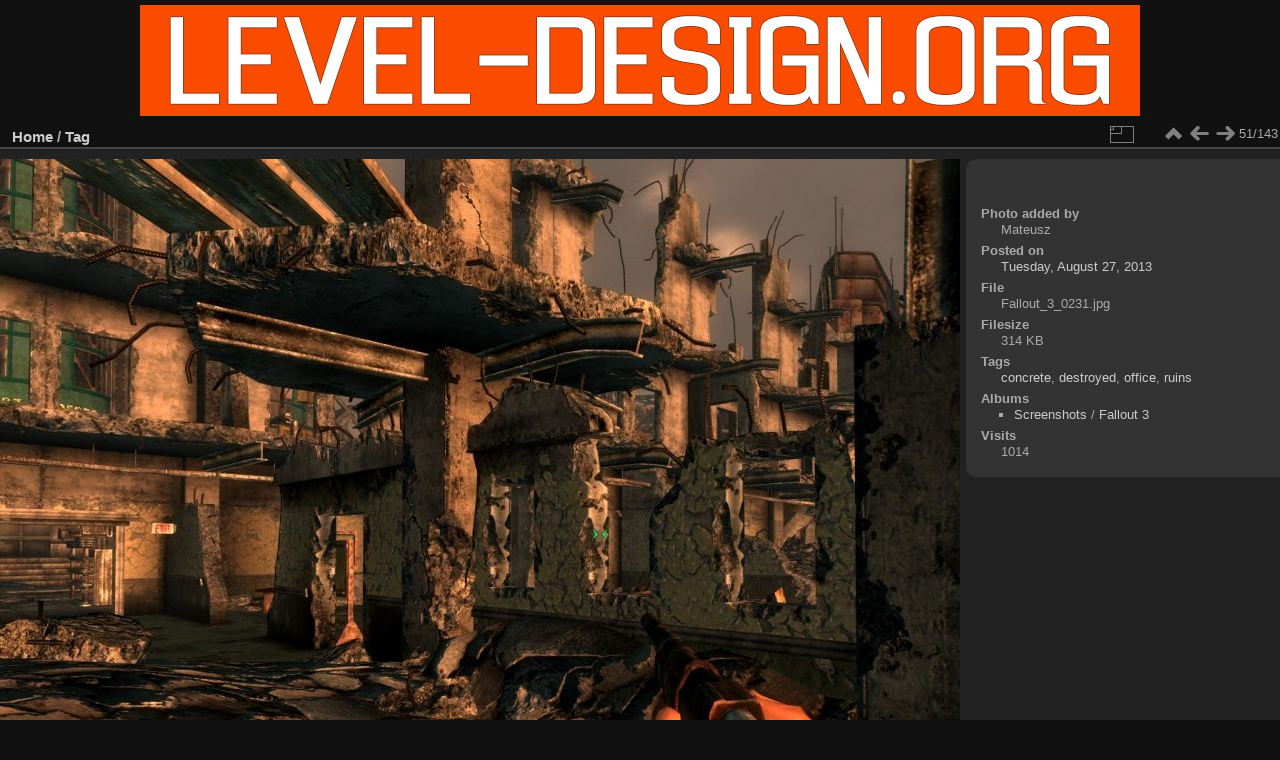

--- FILE ---
content_type: text/html; charset=utf-8
request_url: http://level-design.org/referencedb/picture.php?/4680/tags/10-concrete
body_size: 3075
content:
<!DOCTYPE html>
<html lang="en" dir="ltr">
<head>
<meta charset="utf-8">
<meta name="generator" content="Piwigo (aka PWG), see piwigo.org">

 
<meta name="keywords" content="concrete, destroyed, office, ruins">
<meta name="description" content="Fallout 3 0231 - Fallout_3_0231.jpg">

<title>Fallout 3 0231 | LEVEL-DESIGN.org - Reference Database</title>
<link rel="shortcut icon" type="image/x-icon" href="themes/default/icon/favicon.ico">

<link rel="start" title="Home" href="/referencedb/" >
<link rel="search" title="Search" href="search.php" >

<link rel="first" title="First" href="picture.php?/6633/tags/10-concrete" ><link rel="prev" title="Previous" href="picture.php?/11228/tags/10-concrete" ><link rel="next" title="Next" href="picture.php?/14259/tags/10-concrete" ><link rel="last" title="Last" href="picture.php?/9294/tags/10-concrete" ><link rel="up" title="Thumbnails" href="index.php?/tags/10-concrete/start-30" >
<link rel="canonical" href="picture.php?/4680">

 
	<!--[if lt IE 7]>
		<link rel="stylesheet" type="text/css" href="themes/default/fix-ie5-ie6.css">
	<![endif]-->
	<!--[if IE 7]>
		<link rel="stylesheet" type="text/css" href="themes/default/fix-ie7.css">
	<![endif]-->
	

	<!--[if lt IE 8]>
		<link rel="stylesheet" type="text/css" href="themes/elegant/fix-ie7.css">
	<![endif]-->


<!-- BEGIN get_combined -->
<link rel="stylesheet" type="text/css" href="_data/combined/j96g59.css">


<!-- END get_combined -->

<!--[if lt IE 7]>
<script type="text/javascript" src="themes/default/js/pngfix.js"></script>
<![endif]-->

</head>

<body id="thePicturePage" class="section-tags tag-10 image-4680 "  data-infos='{"section":"tags","tag_ids":["10"],"image_id":"4680"}'>

<div id="the_page">


<div id="theHeader"><a href="http://level-design.org/referencedb/"><img src="ldorg_ref.png"></a></div>


<div id="content">



<div id="imageHeaderBar">
	<div class="browsePath">
		<a href="/referencedb/">Home</a> / <a href="tags.php" title="display available tags">Tag</a> 
	</div>
</div>

<div id="imageToolBar">
<div class="imageNumber">51/143</div>
<div class="navigationButtons">
<a href="index.php?/tags/10-concrete/start-30" title="Thumbnails" class="pwg-state-default pwg-button"><span class="pwg-icon pwg-icon-arrow-n"></span><span class="pwg-button-text">Thumbnails</span></a><a href="picture.php?/11228/tags/10-concrete" title="Previous : Dishonored 0214" class="pwg-state-default pwg-button"><span class="pwg-icon pwg-icon-arrow-w"></span><span class="pwg-button-text">Previous</span></a><a href="picture.php?/14259/tags/10-concrete" title="Next : L4D2 0007" class="pwg-state-default pwg-button pwg-button-icon-right"><span class="pwg-icon pwg-icon-arrow-e"></span><span class="pwg-button-text">Next</span></a></div>

<div class="actionButtons">
<a id="derivativeSwitchLink" title="Photo sizes" class="pwg-state-default pwg-button" rel="nofollow"><span class="pwg-icon pwg-icon-sizes"></span><span class="pwg-button-text">Photo sizes</span></a><div id="derivativeSwitchBox" class="switchBox"><div class="switchBoxTitle">Photo sizes</div><span id="aSizeChecked">&#x2714; </span> <a id="aSize" href="picture.php?/4680/tags/10-concrete" title="" data-checked="yes">Automatic</a><br><br><span class="switchCheck" id="derivativeCheckedmedium">&#x2714; </span><a href="javascript:changeImgSrc('_data/i/upload/2013/08/27/20130827121044-825e6ecd-me.jpg','medium','medium')">M - medium<span class="derivativeSizeDetails"> (1200 x 750)</span></a><br><span class="switchCheck" id="derivativeCheckedlarge" style="visibility:hidden">&#x2714; </span><a href="javascript:changeImgSrc('_data/i/upload/2013/08/27/20130827121044-825e6ecd-la.jpg','large','large')">L - large<span class="derivativeSizeDetails"> (1500 x 937)</span></a><br><span class="switchCheck" id="derivativeCheckedxlarge" style="visibility:hidden">&#x2714; </span><a href="javascript:changeImgSrc('_data/i/upload/2013/08/27/20130827121044-825e6ecd-xl.jpg','xlarge','xlarge')">XL - extra large<span class="derivativeSizeDetails"> (1680 x 1050)</span></a><br></div>
</div>
</div>
<div id="theImageAndInfos">
<div id="theImage">

    <img class="file-ext-jpg path-ext-jpg" src="_data/i/upload/2013/08/27/20130827121044-825e6ecd-me.jpg"width="1200" height="750" alt="Fallout_3_0231.jpg" id="theMainImage" usemap="#mapmedium" title="Fallout 3 0231 - Fallout_3_0231.jpg">


<map name="mapmedium"><area shape=rect coords="0,0,300,750" href="picture.php?/11228/tags/10-concrete" title="Previous : Dishonored 0214" alt="Dishonored 0214"><area shape=rect coords="300,0,895,187" href="index.php?/tags/10-concrete/start-30" title="Thumbnails" alt="Thumbnails"><area shape=rect coords="902,0,1200,750" href="picture.php?/14259/tags/10-concrete" title="Next : L4D2 0007" alt="L4D2 0007"></map><map name="maplarge"><area shape=rect coords="0,0,375,937" href="picture.php?/11228/tags/10-concrete" title="Previous : Dishonored 0214" alt="Dishonored 0214"><area shape=rect coords="375,0,1119,234" href="index.php?/tags/10-concrete/start-30" title="Thumbnails" alt="Thumbnails"><area shape=rect coords="1127,0,1500,937" href="picture.php?/14259/tags/10-concrete" title="Next : L4D2 0007" alt="L4D2 0007"></map><map name="mapxlarge"><area shape=rect coords="0,0,420,1050" href="picture.php?/11228/tags/10-concrete" title="Previous : Dishonored 0214" alt="Dishonored 0214"><area shape=rect coords="420,0,1253,262" href="index.php?/tags/10-concrete/start-30" title="Thumbnails" alt="Thumbnails"><area shape=rect coords="1263,0,1680,1050" href="picture.php?/14259/tags/10-concrete" title="Next : L4D2 0007" alt="L4D2 0007"></map>


</div><div id="infoSwitcher"></div><div id="imageInfos">

<dl id="standard" class="imageInfoTable">
<div id="pab1" class="imageInfo"><dt>Photo added by</dt><dd>Mateusz</dd></div><div id="datepost" class="imageInfo"><dt>Posted on</dt><dd><a href="index.php?/posted-monthly-list-2013-08-27" rel="nofollow">Tuesday, August 27, 2013</a></dd></div><div id="File" class="imageInfo"><dt>File</dt><dd>Fallout_3_0231.jpg</dd></div><div id="Filesize" class="imageInfo"><dt>Filesize</dt><dd>314 KB</dd></div><div id="Tags" class="imageInfo"><dt>Tags</dt><dd><a href="index.php?/tags/10-concrete">concrete</a>, <a href="index.php?/tags/300-destroyed">destroyed</a>, <a href="index.php?/tags/179-office">office</a>, <a href="index.php?/tags/305-ruins">ruins</a></dd></div><div id="Categories" class="imageInfo"><dt>Albums</dt><dd><ul><li><a href="index.php?/category/29">Screenshots</a> / <a href="index.php?/category/7">Fallout 3</a></li></ul></dd></div><div id="Visits" class="imageInfo"><dt>Visits</dt><dd>1014</dd></div>

</dl>

</div>
</div>


</div>
<div id="copyright">

  Powered by	<a href="https://piwigo.org" class="Piwigo">Piwigo</a>
  
    <span id="persofooter">
- <a href="http://level-design.org" target="_blank">LEVEL-DESIGN.org</a>
</span>
</div>
</div>
<!-- BEGIN get_combined -->
<script type="text/javascript" src="_data/combined/ca547b.js"></script>
<script type="text/javascript">//<![CDATA[

jQuery().ready(function() {
  if (jQuery("#theImage").size() > 0) {
    function save_available_size() {
      var width = jQuery("#theImage").width()
      width -= 12;

      if (jQuery("#theMainImage").size() > 0) {
        var imageMarginWidth = jQuery("#theMainImage").outerWidth(true)-jQuery("#theMainImage").width();
        width -= imageMarginWidth;
      }

      var docHeight = "innerHeight" in window ? window.innerHeight : document.documentElement.offsetHeight;
      var offset = jQuery("#theImage").offset();
      var height = docHeight - Math.ceil(offset.top);
      height -= 40;

      document.cookie= 'available_size='+width+'x'+height+';path=/referencedb/';
    }

    save_available_size();
    jQuery(window).resize(function() {
      save_available_size();
    });

    jQuery("#aSize").click(function() {
      var is_automatic_size;

      if (jQuery(this).data("checked") == "yes") {
        is_automatic_size = "no";
        jQuery("#aSizeChecked").css("visibility", "hidden");
      }
      else {
        is_automatic_size = "yes";
        jQuery("#aSizeChecked").css("visibility", "visible");
      }

      jQuery(this).data("checked", is_automatic_size);
      document.cookie= 'is_automatic_size='+is_automatic_size+';path=/referencedb/';
    });
  }
});
var p_main_menu = "disabled", p_pict_descr = "disabled", p_pict_comment = "off";
document.onkeydown = function(e){e=e||window.event;if (e.altKey) return true;var target=e.target||e.srcElement;if (target && target.type) return true;	var keyCode=e.keyCode||e.which, docElem=document.documentElement, url;switch(keyCode){case 63235: case 39: if (e.ctrlKey || docElem.scrollLeft==docElem.scrollWidth-docElem.clientWidth)url="picture.php?/14259/tags/10-concrete"; break;case 63234: case 37: if (e.ctrlKey || docElem.scrollLeft==0)url="picture.php?/11228/tags/10-concrete"; break;case 36: if (e.ctrlKey)url="picture.php?/6633/tags/10-concrete"; break;case 35: if (e.ctrlKey)url="picture.php?/9294/tags/10-concrete"; break;case 38: if (e.ctrlKey)url="index.php?/tags/10-concrete/start-30"; break;}if (url) {window.location=url.replace("&amp;","&"); return false;}return true;}
function changeImgSrc(url,typeSave,typeMap)
{
	var theImg = document.getElementById("theMainImage");
	if (theImg)
	{
		theImg.removeAttribute("width");theImg.removeAttribute("height");
		theImg.src = url;
		theImg.useMap = "#map"+typeMap;
	}
	jQuery('#derivativeSwitchBox .switchCheck').css('visibility','hidden');
	jQuery('#derivativeChecked'+typeMap).css('visibility','visible');
	document.cookie = 'picture_deriv='+typeSave+';path=/referencedb/';
}
(window.SwitchBox=window.SwitchBox||[]).push("#derivativeSwitchLink", "#derivativeSwitchBox");
//]]></script>
<script type="text/javascript">
(function() {
var s,after = document.getElementsByTagName('script')[document.getElementsByTagName('script').length-1];
s=document.createElement('script'); s.type='text/javascript'; s.async=true; s.src='themes/default/js/switchbox.js?v16.2.0';
after = after.parentNode.insertBefore(s, after);
})();
</script>
<!-- END get_combined -->

</body>
</html>